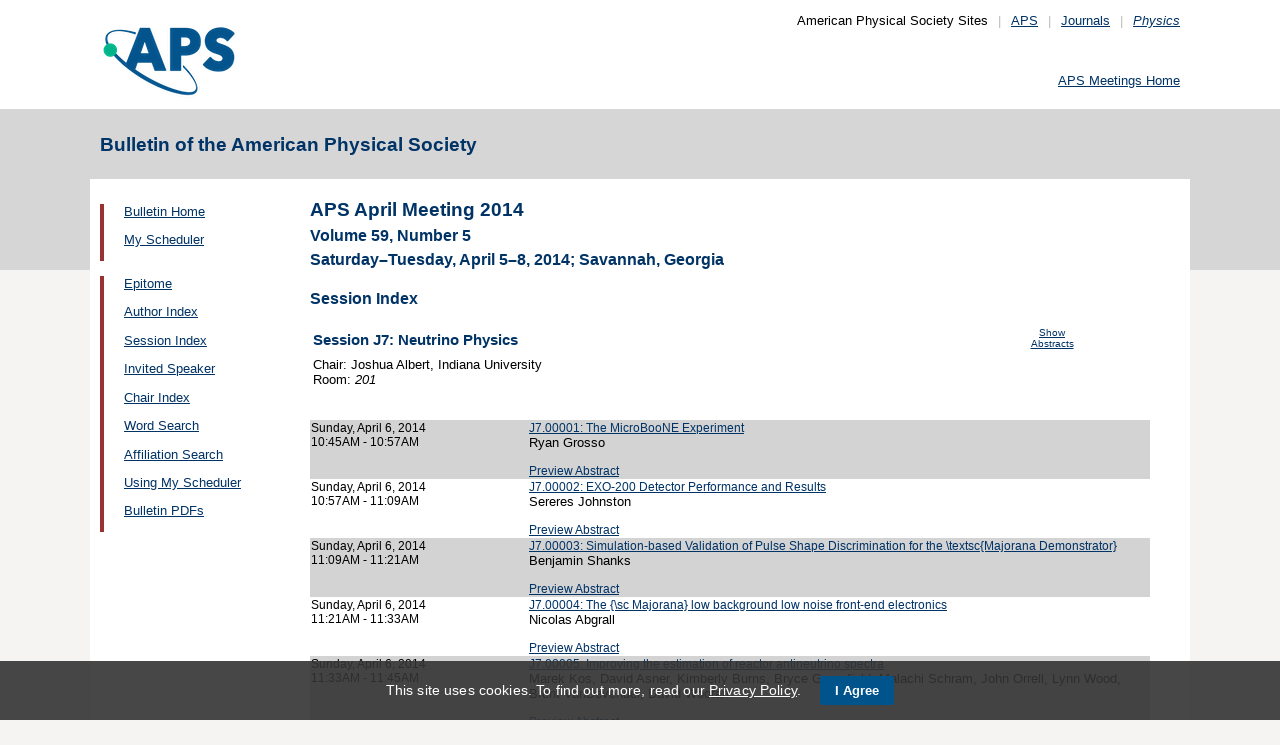

--- FILE ---
content_type: text/html;charset=UTF-8
request_url: https://meetings.aps.org/Meeting/APR14/Session/J7
body_size: 16558
content:
<!DOCTYPE HTML PUBLIC "-//W3C//DTD HTML 4.01 Transitional//EN" "http://www.w3.org/TR/html4/loose.dtd">
<html>
<head>
<!-- Google tag (gtag.js) -->
<script async src="https://www.googletagmanager.com/gtag/js?id=G-GWNDZKY4VM"></script>
<script>
window.dataLayer = window.dataLayer || [];
function gtag(){dataLayer.push(arguments);}
gtag('js', new Date());
gtag('config', 'G-GWNDZKY4VM');
</script>
<title>APS -APS April Meeting 2014 
- Session Index APR14
</title>
<meta name="citation_journal_title" content="Bulletin of the American Physical Society" />
<meta name="citation_conference" content="APS April Meeting 2014" />
<meta name="citation_volume" content="Volume 59, Number 5" />
<meta name="citation_publisher" content="American Physical Society" />
<link rel="stylesheet" href="/css/styles.css?v=1.0" type="text/css" />
<link rel="stylesheet" href="/css/subpage.css" type="text/css" />
<link rel="stylesheet" href="/css/styles_pages_baps.css" type="text/css" />
<link href="/prn_styles2.css?version=1.0" rel="stylesheet" type="text/css" media="print">
<link href="/styles3.css?version=1.0" rel="stylesheet" type="text/css" media="screen">
<script>
// Script Source: CodeLifter.com
// Copyright 2003
// Do not remove this notice.
//
PositionX = 100;
PositionY = 100;
// Set these value approximately 20 pixels greater than the
// size of the largest image to be used (needed for Netscape)
defaultWidth = 1000;
defaultHeight = 600;
// Set autoclose true to have the window close automatically
// Set autoclose false to allow multiple popup windows
var AutoClose = true;
// Do not edit below this line...
// ================================
if (parseInt(navigator.appVersion.charAt(0))>=4){
var isNN=(navigator.appName=="Netscape")?1:0;
var isIE=(navigator.appName.indexOf("Microsoft")!=-1)?1:0;}
var optNN='scrollbars=no,width='+defaultWidth+',height='+defaultHeight+',left='+PositionX+',top='+PositionY;
var optIE='scrollbars=no,width=150,height=100,left='+PositionX+',top='+PositionY;
function RMpopImage(imageURL,imageTitle){
if (isNN){imgWin=window.open('about:blank','',optNN);}
if (isIE){imgWin=window.open('about:blank','',optIE);}
with (imgWin.document){
writeln('<html><head><title>Loading...</title><style>body{margin:0px;} div{height:600;} img{max-height:100%;max-width:100%;object-fit:scale-down;border-width:2px;border-style:solid;border-color:#eeeeee;}</style>');writeln('<sc'+'ript>');
writeln('var isNN,isIE;');writeln('if (parseInt(navigator.appVersion.charAt(0))>=4){');
writeln('isNN=(navigator.appName=="Netscape")?1:0;');writeln('isIE=(navigator.appName.indexOf("Microsoft")!=-1)?1:0;}');
writeln('function reSizeToImage(){');writeln('if (isIE){');writeln('window.resizeTo(300,300);');
writeln('width=300-(document.body.clientWidth-document.images[0].width);');
writeln('height=300-(document.body.clientHeight-document.images[0].height);');
writeln('window.resizeTo(width,height);}');writeln('if (isNN){'); 
writeln('window.innerWidth=document.images["RoomURL"].width;');writeln('window.innerHeight=document.images["RoomURL"].height;}}');
writeln('function doTitle(){document.title="'+imageTitle+'";}');writeln('</sc'+'ript>');
if (!AutoClose) writeln('</head><body bgcolor=ffffff scroll="no" onload="reSizeToImage();doTitle();self.focus()">')
else writeln('</head><body bgcolor=ffffff scroll="no" onload="reSizeToImage();doTitle();self.focus()" onblur="self.close()">');
writeln('<div><img name="RoomURL" src='+imageURL+' style="display:block"></div></body></html>');
close();	
}}
</script>
<link type="text/css" href="/css/smoothness/jquery-ui-1.10.2.custom.css" rel="stylesheet" />
<script type="text/javascript" src="/jscripts/jquery-1.9.1.min.js"></script>
<script type="text/javascript" src="/jscripts/jquery-ui-1.10.2.custom.min.js"></script>
<script type="text/javascript">
$(document).ready(function(){
//$("#footernotes a").tooltip({showURL:false,delay:100,left:-80});
//$("#mathjaxQue").tooltip({showURL:false,delay:100});
$("#mathjaxQue").tooltip({
tooltipClass:"custom-tooltip-styling"
});
$("#VoteTopic").tooltip({
tooltipClass:"custom-tooltip-styling"
});
});
</script>
<style>
.whiteOnBlueBold {
color: white;
font-weight: bold;
background-color: #005a9c;
padding: 0.3em 0.5em;
text-decoration: none;
}
a.whiteOnBlueBold {
color: white;	
}
a.whiteOnBlueBold:link {
color: white;	
}
.whiteOnBlueBold:hover {
color: white;	
}
.rednoteBig {
color: red;	
font-size: 1.1em;
}
.red {
color: red;	
}
.green {
color: green;
}
.cssform .title {
width: 90px;
float: left;
text-align: right;
}
.cssform .field {
margin-left: 100px;
margin-bottom: 1em;
}
#tooltip {
position: absolute;
z-index: 3000;
border: 1px solid #111;
background-color: #eee;
padding: 5px;
opacity: 0.85;
text-align:left;
font-size:70%;
}
#tooltip h3, #tooltip div { margin: 0; }
.custom-tooltip-styling {
font-size: 0.8em;
text-align: left;
}
.custom_dialog {
font-size:0.9em;
text-align: left;	
}
.no-close .ui-dialog-titlebar-close {
display: none;
}
.slider {
position: relative;	
}
.slider-control {
background: none repeat scroll 0 0 #FFFFFF;
border: 1px solid #666666;
border-radius: 12px 12px 12px 12px;
box-shadow: 0 0 2px #666666;
cursor: pointer;
font-size: 16px;
font-weight: bold;
height: 24px;
line-height: 24px;
margin: 0;
opacity: 0;
overflow: hidden;
padding: 0;
position: absolute;
text-align: center;
text-shadow: 0 0 1px #FFFFFF;
width: 24px;
}
.slider-control-prev {
left: 10px;
top: 5px;
}
.slider-control-next {
right: 10px;
top: 5px;
}
.slider-control-pause {
right: 10px;
top: 32px;
}
.slider-control-play {
right: 37px;
top: 32px;
}
label.error {
color: red;
font-style: italic;	
}
</style>
</head>
<body>
<div id="mainHolder">
<div id="innerHolder">
<div id="header">
<a href="http://www.aps.org/"><img src="/images/apslogo.png" width="140" height="92" 
alt="American Physical Society" id="logo" /></a>
<div id="headerNav">American Physical Society Sites<span>|</span><a href="https://www.aps.org/">APS</a><span>|</span><a href="https://journals.aps.org">Journals</a><span>|</span><a href="https://physics.aps.org"><em>Physics</em></a></div>
<div id="search"><br />
<div id="utility">
<a href="https://www.aps.org/events">APS Meetings Home</a>
</div>
<!-- end utility --> 
</div>
</div>
<!--end header-->
<div id="topMenuBaps">
<h1>Bulletin of the American Physical Society </h1>
</div>
<div id="navAndBranding">
<div id="leftHolder">
<div class="leftNavBaps">
<p>
<a href="/Meeting/APR14/">Bulletin Home</a>
</p>
<p>
<a href="/Meeting/APR14/Login">My Scheduler</a>
</p>
</div>
<div class="leftNavBaps">
<p><a href="/Meeting/APR14/Link/2704">Epitome</a></p><p><a href="/Meeting/APR14/PersonIndex/2705">Author Index</a></p><p><a href="/Meeting/APR14/Link/2706">Session Index</a></p><p><a href="/Meeting/APR14/Link/2707">Invited Speaker</a></p><p><a href="/Meeting/APR14/Link/2708">Chair Index</a></p><p><a href="/Meeting/APR14/Link/2709">Word Search</a></p><p><a href="/Meeting/APR14/Link/2710">Affiliation Search</a></p><p><a href="/Meeting/APR14/Content/2711">Using My Scheduler</a></p><p><a href="/Meeting/APR14/Content/2723">Bulletin PDFs</a></p>
</div> <!--end leftNavBaps-->
</div> <!--end leftHolder-->
<div id="mainContent">
<div id="mainpage-titles">
<h1 id="mainpagetitle">
APS April Meeting 2014 
</h1>
<h2>Volume 59, Number 5</h2>
<h2>
Saturday&#8211;Tuesday, April 5&#8211;8, 2014;
Savannah, Georgia
</h2>
</div>
<noscript>Please enable JavaScript in your browser.</noscript>
<h3 class="padded">Session Index</h3>
<table width="780">
<tr><td width="700" valign="top">
<h3 style="">Session J7: Neutrino Physics</h3>
</td>
<td valign="top" align="center"><span class="noprn">
<a href="/Meeting/APR14/Session/J7?showAbstract">
<font size=-2>Show Abstracts</font></a></span></td>
</tr><tr>
<td valign="top">
<font size=-1>
Chair: Joshua Albert, Indiana University<br>
Room: <i> 201</i><br />
</font>
</td>
<td align="right">
</td>
</tr>
</table>
<br><br>
<table cellspacing="0">
<tr bgcolor="lightgrey">
<td width="25%" valign="top">
<a name="218542" class="nodecor">Sunday, April 6, 2014</a><br>
10:45AM - 10:57AM<br>
<br>
</td>
<td width="1%"> </td>
<td>
<a href="/Meeting/APR14/Session/J7.1"> 
J7.00001: The MicroBooNE Experiment</a><br>
<font size="-1">Ryan Grosso</font>
<br><span class="noprn"><br><a href="http://absimage.aps.org/image/APR14/MWS_APR14-2014-000572.pdf">Preview Abstract</a></span></td></tr>
<tr bgcolor="white">
<td width="25%" valign="top">
<a name="218543" class="nodecor">Sunday, April 6, 2014</a><br>
10:57AM - 11:09AM<br>
<br>
</td>
<td width="1%"> </td>
<td>
<a href="/Meeting/APR14/Session/J7.2"> 
J7.00002: EXO-200 Detector Performance and Results</a><br>
<font size="-1">Sereres Johnston</font>
<br><span class="noprn"><br><a href="http://absimage.aps.org/image/APR14/MWS_APR14-2014-000221.pdf">Preview Abstract</a></span></td></tr>
<tr bgcolor="lightgrey">
<td width="25%" valign="top">
<a name="218544" class="nodecor">Sunday, April 6, 2014</a><br>
11:09AM - 11:21AM<br>
<br>
</td>
<td width="1%"> </td>
<td>
<a href="/Meeting/APR14/Session/J7.3"> 
J7.00003: Simulation-based Validation of Pulse Shape Discrimination for the \textsc{Majorana Demonstrator}</a><br>
<font size="-1">Benjamin Shanks</font>
<br><span class="noprn"><br><a href="http://absimage.aps.org/image/APR14/MWS_APR14-2014-000593.pdf">Preview Abstract</a></span></td></tr>
<tr bgcolor="white">
<td width="25%" valign="top">
<a name="218545" class="nodecor">Sunday, April 6, 2014</a><br>
11:21AM - 11:33AM<br>
<br>
</td>
<td width="1%"> </td>
<td>
<a href="/Meeting/APR14/Session/J7.4"> 
J7.00004: The {\sc Majorana} low background low noise front-end electronics</a><br>
<font size="-1">Nicolas Abgrall</font>
<br><span class="noprn"><br><a href="http://absimage.aps.org/image/APR14/MWS_APR14-2014-000215.pdf">Preview Abstract</a></span></td></tr>
<tr bgcolor="lightgrey">
<td width="25%" valign="top">
<a name="218546" class="nodecor">Sunday, April 6, 2014</a><br>
11:33AM - 11:45AM<br>
<br>
</td>
<td width="1%"> </td>
<td>
<a href="/Meeting/APR14/Session/J7.5"> 
J7.00005: Improving the estimation of reactor antineutrino spectra</a><br>
<font size="-1">Marek Kos, David Asner, Kimberly Burns, Bryce Greenfield, Malachi Schram, John Orrell, Lynn Wood, Brent VanDevender, David Wootan</font>
<br><span class="noprn"><br><a href="http://absimage.aps.org/image/APR14/MWS_APR14-2014-000654.pdf">Preview Abstract</a></span></td></tr>
<tr bgcolor="white">
<td width="25%" valign="top">
<a name="218547" class="nodecor">Sunday, April 6, 2014</a><br>
11:45AM - 11:57AM<br>
<br>
</td>
<td width="1%"> </td>
<td>
<a href="/Meeting/APR14/Session/J7.6"> 
J7.00006: Spectral Function Implementation in Neutrino Event Generator and Its Impact on Neutrino Oscillation Parameters</a><br>
<font size="-1">Chun-Min Jen</font>
<br><span class="noprn"><br><a href="http://absimage.aps.org/image/APR14/MWS_APR14-2014-000964.pdf">Preview Abstract</a></span></td></tr>
<tr bgcolor="lightgrey">
<td width="25%" valign="top">
<a name="218548" class="nodecor">Sunday, April 6, 2014</a><br>
11:57AM - 12:09PM<br>
<br>
</td>
<td width="1%"> </td>
<td>
<a href="/Meeting/APR14/Session/J7.7"> 
J7.00007: Analysis of the nuclear dependence of the $\nu_{\mu}$ charged current inclusive cross section with MINERvA</a><br>
<font size="-1">Ronald Ransome</font>
<br><span class="noprn"><br><a href="http://absimage.aps.org/image/APR14/MWS_APR14-2014-000550.pdf">Preview Abstract</a></span></td></tr>
<tr bgcolor="white">
<td width="25%" valign="top">
<a name="218549" class="nodecor">Sunday, April 6, 2014</a><br>
12:09PM - 12:21PM<br>
<br>
</td>
<td width="1%"> </td>
<td>
<a href="/Meeting/APR14/Session/J7.8"> 
J7.00008: Improved measurement of $\nu_{\mu}$-induced charged-current single $\pi^{+}$ production flux-averaged absolute cross-section on water using the P0D detector of the ND280 detector complex in the T2K experiment</a><br>
<font size="-1">Shamil Assylbekov, Robert Wilson, Tomasz Wachala</font>
<br><span class="noprn"><br><a href="http://absimage.aps.org/image/APR14/MWS_APR14-2014-000837.pdf">Preview Abstract</a></span></td></tr>
<tr bgcolor="lightgrey">
<td width="25%" valign="top">
<a name="218550" class="nodecor">Sunday, April 6, 2014</a><br>
12:21PM - 12:33PM<br>
<br>
</td>
<td width="1%"> </td>
<td>
<a href="/Meeting/APR14/Session/J7.9"> 
J7.00009: C$^{o}$sI: Coherent Neutrino Scattering with Cesium Iodide</a><br>
<font size="-1">Nicole Fields, Juan Collar, Todd Hossbach, John Orrell, Gopakumar Perumpilly, Bjorn Scholz</font>
<br><span class="noprn"><br><a href="http://absimage.aps.org/image/APR14/MWS_APR14-2014-000766.pdf">Preview Abstract</a></span></td></tr></table>
</div> <!--end mainContent -->
</div> <!-- end NavAndBranding -->
<div class="clear" style="height:10px;"></div>
<div id="footer">
<table width="100%" border="0" cellspacing="0" cellpadding="0" style=" margin-bottom:5px;">
<tr>
<td width="20%" align="left" valign="top" style="">
<h4><a href="https://www.aps.org/about">Follow Us</a></h4>
<p><a href="https://twitter.com/APSphysics" target="_blank"><img src="/templates/images/social-twitter.gif" alt="Twitter" title="Twitter" align="absmiddle" border="0" height="35" width="35"></a>&nbsp;&nbsp;&nbsp;<a href="https://www.facebook.com/apsphysics" target="_blank"><img src="/templates/images/social-facebook.gif" alt="Facebook" title="Facebook" align="absmiddle" border="0" height="35" width="35"></a>&nbsp;&nbsp;&nbsp;<a href="https://www.linkedin.com/company/aps-physics/" target="_blank"><img src="/templates/images/social-linkedin.gif" alt="LinkedIn" title="LinkedIn" align="absmiddle" border="0" height="35" width="35"></a></p>
<p><a href="http://feeds.aps.org/" target="_blank"><img src="/templates/images/social-rss.gif" alt="Feeds" title="RSS Feeds" align="absmiddle" border="0" height="35" width="35"></a>&nbsp;&nbsp;&nbsp;<a href="http://plus.google.com/u/0/108903050858357909954/" target="_blank"><img src="/templates/images/social-googleplus.gif" alt="Google Plus" title="Google Plus" align="absmiddle" border="0" height="35" width="35"></a>&nbsp;&nbsp;&nbsp;<a href="https://www.youtube.com/user/apsphysics/" target="_blank"><img src="/templates/images/social-youtube.gif" alt="YouTube" title="YouTube" align="absmiddle" border="0" height="35" width="35"></a></p></td>
<td width="22%" align="left" valign="top" style="">
<h4>Engage</h4>
<p>
<a href="https://www.aps.org/membership">Become an APS Member</a><br>
<a href="https://www.aps.org/events">Submit a Meeting Abstract</a> <br>
<a href="https://authors.aps.org/Submissions/">Submit a Manuscript</a><br />
<a href="https://journals.aps.org/search">Find a Journal Article</a><br>
<a href="https://www.aps.org/about/support">Donate to APS</a>
</p>
</td>
<td width="22%" align="left" valign="top" style="">
<h4>My APS</h4>
<p>
<a href="https://www.aps.org/membership/services">Renew Membership</a><br>
<a href="https://www.aps.org/membership/communities/units">Join an APS Unit</a><br>
<a href="https://www.aps.org/membership/services">Get My Member Number</a><br>
<a href="https://www.aps.org/membership/services">Update Contact Information</a>
</p>
</td>
<td width="16%" align="left" valign="top" style="">
<h4>Information for</h4>
<p>
<a href="https://librarians.aps.org/">Librarians</a><br>
<a href="https://journals.aps.org/authors">Authors</a><br>
<a href="https://journals.aps.org/referees">Referees</a><br>
<a href="https://www.aps.org/newsroom/index.cfm">Media</a><br>
<a href="https://www.aps.org/membership/join/students">Students</a>
</p>
</td>
<td width="20%" align="left" valign="top" style="">
<h4><a href="https://www.aps.org/about/" style="color:#036;">About APS</a></h4>
<p>
The American Physical Society (APS) is a non-profit membership organization working to 
advance the knowledge of physics.
</p>
</td>
</tr>
</table>
<p><br />&copy; 2026 <a href="https://www.aps.org/">American Physical Society</a> 
| All rights reserved | <a href="https://www.aps.org/about/webpolicies.cfm">Terms of Use</a> 
| <a href="https://www.aps.org/about/contact">Contact Us</a>
</p>
<p>
<strong>Headquarters</strong>
<span class="leftpadded">1 Physics Ellipse, College Park, MD 20740-3844</span>
<span class="leftpadded">(301) 209-3200</span><br />
<strong>Editorial Office</strong>
<span class="leftpadded">100 Motor Pkwy, Suite 110, Hauppauge, NY 11788</span>
<span class="leftpadded">(631) 591-4000</span><br />
<strong>Office of Public Affairs</strong>
<span class="leftpadded">529 14th St NW, Suite 1050, Washington, D.C. 20045-2001</span>
<span class="leftpadded">(202) 662-8700</span>
</p>
</div><!--end footer-->
</div><!-- end innerHolder -->
</div><!--end container -->
<script src="https://cdn.aps.org/cookie-widget/latest/cookiewidget.js"></script>
</body>
</html>
